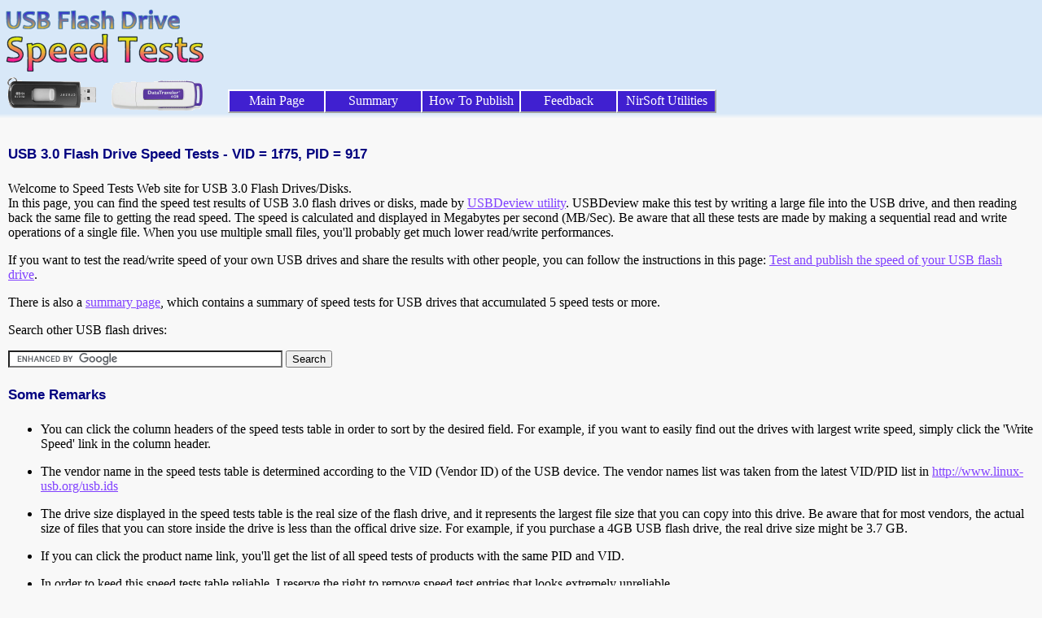

--- FILE ---
content_type: text/html; charset=UTF-8
request_url: http://usb3speed.nirsoft.net/?pdesc=Byteget+USB3.0+USB+Device&vid=8053&pid=2327
body_size: 6036
content:
<!DOCTYPE HTML PUBLIC "-//W3C//DTD HTML 4.01 Transitional//EN" "http://www.w3.org/TR/html4/loose.dtd">
<html>
<head>
	
<title>USB 3.0 Flash Drive Speed Tests  - VID = 1f75, PID = 917</title>
<meta name="description" content="Compare read and write speed of USB Flash drives.">
<meta name="keywords" content="USB,Flash,Drive,speed,test,read,write,publish">
<meta name="robots" content="index, follow">
<link rel="stylesheet" href="main.css">
<link rel="SHORTCUT ICON" href="https://usbspeed.nirsoft.net/favicon.ico">


<!-- Google tag (gtag.js) -->
<script async src="https://www.googletagmanager.com/gtag/js?id=G-P2Q08WF7BK"></script>
<script>
  window.dataLayer = window.dataLayer || [];
  function gtag(){dataLayer.push(arguments);}
  gtag('js', new Date());

  gtag('config', 'G-P2Q08WF7BK');
</script>


</head>

<body leftmargin="0" topmargin="0" marginheight="0" marginwidth="0">
<div class="topheader">
<table cellspacing="0" cellpadding="0" border="0" class="topheadertable">
<tr>
<td class="topheaderlogospcleft">
<td class="topheaderlogo" align="left" valign="bottom">
<a href="/"><img src="usbspeed.png" border="0"></a>
<td class="topheaderlogospc">

<td>

<table cellspacing="0" cellpadding="0" border="0">
<tr>
<td class="topheaderad" align="center">




<tr>
<td class="topheadermenu">



<table cellspacing="0" cellpadding="0" border="0" class="topheadermenutable">
<tr>
<td class="topmenuitem">
<a href="/">Main Page</a>

<td class="topmenuitem">
<a href="/usb_drive_speed_summary.html">Summary</a>

<td class="topmenuitem">
<a href="publish_usb_flash_drive_speed.html">How To Publish</a>

<td class="topmenuitem">
<a href="feedback.html">Feedback</a>

<td class="topmenuitem topmenuitemlast">
<a href="https://www.nirsoft.net" target="nirsoft">NirSoft Utilities</a>

</table>

</table>


</table>



</div>

<div class="toptomain">
</div>

<div class="maincontent">

<p>

<h4 class="utilsubject">USB 3.0 Flash Drive Speed Tests  - VID = 1f75, PID = 917</h4>



<p>


Welcome to Speed Tests Web site for USB 3.0 Flash Drives/Disks.
<br>
In this page, you can find the speed test results of USB 3.0 flash drives or disks, made by <a href="https://www.nirsoft.net/utils/usb_devices_view.html" target="USBDeview">USBDeview utility</a>.
USBDeview make this test by writing a large file into the USB drive, and then reading back the same file to getting the read speed.
The speed is calculated and displayed in Megabytes per second (MB/Sec). Be aware that all these tests are made by making a
sequential read and write operations of a single file. When you use multiple small files, you'll probably get much lower read/write performances.

<p>
If you want to test the read/write speed of your own USB drives and share the results with other people, you can follow the 
instructions in this page: <a href="publish_usb_flash_drive_speed.html">Test and publish the speed of your USB flash drive</a>.

<p>
There is also a <a href="usb_drive_speed_summary.html">summary page</a>, which contains a summary of speed tests for USB drives that accumulated 5 speed tests or more.

<p>

Search other USB flash drives:
<br>
<form action="https://usbspeed.nirsoft.net/search_result.html" id="cse-search-box">
  <div>
    <input type="hidden" name="cx" value="partner-pub-5286073190998405:4p3afwhagvo" />
    <input type="hidden" name="cof" value="FORID:10" />
    <input type="hidden" name="ie" value="ISO-8859-1" />
    <input type="text" name="q" size="40" />
    <input type="submit" name="sa" value="Search" />
  </div>
</form>
<script type="text/javascript" src="https://www.google.com/cse/brand?form=cse-search-box&amp;lang=en"></script>




<p>
<h4 class="utilsubject">Some Remarks</h4>
<ul>
<li>You can click the column headers of the speed tests table in order to sort by the desired field. 
For example, if you want to easily find out the drives with largest write speed, simply click the 'Write Speed' link in the column header.
<p>

<li>The vendor name in the speed tests table is determined according to the VID (Vendor ID) of the USB device. 
The vendor names list was taken from the latest VID/PID list in <a href="http://www.linux-usb.org/usb.ids" target="usb.ids">http://www.linux-usb.org/usb.ids</a>
<p>

<li>The drive size displayed in the speed tests table is the real size of the flash drive, and it represents the largest file size
that you can copy into this drive. Be aware that for most vendors, the actual size of files that you can store inside the drive is less
than the offical drive size. For example, if you purchase a 4GB USB flash drive, the real drive size might be 3.7 GB. 
<p>

<li>If you can click the product name link, you'll get the list of all speed tests of products with the same PID and VID.
<p>

<li>In order to keed this speed tests table reliable, I reserve the right to remove speed test entries that looks extremely unreliable.

<li>Because the database is already quite large, the main page only lists the USB speed tests submitted in the last 60 days.
<p>

</ul>

 
<p>

To more easily compare the speed of USB flash drives, you can filter the list according to drive size group:
<table border="0" cellspacing="1" cellpadding="5">
<tr><td><a href="?g=1gb">1 GB or less</a>
<td><a href="?g=2gb">2 GB Group</a>
<td><a href="?g=4gb">4 GB Group</a>
<td><a href="?g=8gb">8 GB Group</a>
<tr><td><a href="?g=16gb">16 GB Group</a>
<td><a href="?g=32gb">32 GB Group</a>
<td><a href="?g=64gb">64 GB Group</a>
<td><a href="?g=largedisk">Larger than 64 GB</a>
</table>



<p>




<table border="1" cellspacing="1" cellpadding="5" width="900"><tr class="speedlineheader"><th><a href="?o=1&vname=&vid=8053&pid=2327">Product Name</a><th><a href="?o=2&vname=&vid=8053&pid=2327">Vendor Name</a><th><a href="?o=3&vname=&vid=8053&pid=2327">Drive Size</a><th><a href="?o=4&vname=&vid=8053&pid=2327">VID</a><th><a href="?o=5&vname=&vid=8053&pid=2327">PID</a><th><a href="?o=6&vname=&vid=8053&pid=2327">Read Speed</a><th><a href="?o=7&vname=&vid=8053&pid=2327">Write Speed</a><th><a href="?o=8&vname=&vid=8053&pid=2327">Submitter</a><tr class="speedline1"><td><a href="?pdesc=+&vid=8053&pid=2327"> </a></td><td>&nbsp;</td><td>234.37 GB</td><td>1f75</td><td>917</td><td nowrap>112.92 MB/Sec</td><td nowrap>53.83 MB/Sec</td><td>Hello</td></tr>
<tr class="speedline0"><td><a href="?pdesc=Anycubic+photon+S+supplied+pen+drive&vid=8053&pid=2327">Anycubic photon S supplied pen drive</a></td><td>&nbsp;</td><td>3.74 GB</td><td>1f75</td><td>917</td><td nowrap>112.92 MB/Sec</td><td nowrap>9.88 MB/Sec</td><td>Anthorin</td></tr>
<tr class="speedline1"><td><a href="?pdesc=Blackweb+16GB+USB+3.0+BW-Z16GCNBL-PR&vid=8053&pid=2327">Blackweb 16GB USB 3.0 BW-Z16GCNBL-PR</a></td><td>&nbsp;</td><td>14.63 GB</td><td>1f75</td><td>917</td><td nowrap>90.00 MB/Sec</td><td nowrap>14.40 MB/Sec</td><td>Goor</td></tr>
<tr class="speedline0"><td><a href="?pdesc=Byteget+USB3.0+USB+Device&vid=8053&pid=2327">Byteget USB3.0 USB Device</a></td><td>&nbsp;</td><td>29.09 GB</td><td>1f75</td><td>917</td><td nowrap>38.91 MB/Sec</td><td nowrap>10.16 MB/Sec</td><td>&nbsp;</td></tr>
<tr class="speedline1"><td><a href="?pdesc=CENTON+USB+Device&vid=8053&pid=2327">CENTON USB Device</a></td><td>&nbsp;</td><td>28.80 GB</td><td>1f75</td><td>917</td><td nowrap>117.65 MB/Sec</td><td nowrap>28.52 MB/Sec</td><td>&nbsp;</td></tr>
<tr class="speedline0"><td><a href="?pdesc=DarkIntergalactic312+256+USB+Device&vid=8053&pid=2327">DarkIntergalactic312 256 USB Device</a></td><td>&nbsp;</td><td>234.37 GB</td><td>1f75</td><td>917</td><td nowrap>115.24 MB/Sec</td><td nowrap>51.90 MB/Sec</td><td>USBTest</td></tr>
<tr class="speedline1"><td><a href="?pdesc=DarkIntergalactic312+USB+Device&vid=8053&pid=2327">DarkIntergalactic312 USB Device</a></td><td>&nbsp;</td><td>234.37 GB</td><td>1f75</td><td>917</td><td nowrap>115.24 MB/Sec</td><td nowrap>53.83 MB/Sec</td><td>SevenBoi</td></tr>
<tr class="speedline0"><td><a href="?pdesc=FD32GATT430-EF&vid=8053&pid=2327">FD32GATT430-EF</a></td><td>&nbsp;</td><td>29.11 GB</td><td>1f75</td><td>917</td><td nowrap>90.00 MB/Sec</td><td nowrap>13.21 MB/Sec</td><td>Mrespin</td></tr>
<tr class="speedline1"><td><a href="?pdesc=Generic+Flash+Disk+USB+Device&vid=8053&pid=2327">Generic Flash Disk USB Device</a></td><td>&nbsp;</td><td>14.56 GB</td><td>1f75</td><td>917</td><td nowrap>94.44 MB/Sec</td><td nowrap>9.09 MB/Sec</td><td>&nbsp;</td></tr>
<tr class="speedline0"><td><a href="?pdesc=Goodram+Twister+3.0+on+USB2.0+-+16+GB+-+Wilk+USB&vid=8053&pid=2327">Goodram Twister 3.0 on USB2.0 - 16 GB - Wilk USB</a></td><td>&nbsp;</td><td>14.77 GB</td><td>1f75</td><td>917</td><td nowrap>32.41 MB/Sec</td><td nowrap>14.68 MB/Sec</td><td>PD16GH2GRTSYR9</td></tr>
<tr class="speedline1"><td><a href="?pdesc=GOODRAM+Twister+8GB+USB+3.0&vid=8053&pid=2327">GOODRAM Twister 8GB USB 3.0</a></td><td>&nbsp;</td><td>7.27 GB</td><td>1f75</td><td>917</td><td nowrap>72.93 MB/Sec</td><td nowrap>8.60 MB/Sec</td><td>&nbsp;</td></tr>
<tr class="speedline0"><td><a href="?pdesc=GOODRAM+UTS3+16GB+USB3.0+Device&vid=8053&pid=2327">GOODRAM UTS3 16GB USB3.0 Device</a></td><td>&nbsp;</td><td>14.44 GB</td><td>1f75</td><td>917</td><td nowrap>83.64 MB/Sec</td><td nowrap>6.76 MB/Sec</td><td>&nbsp;</td></tr>
<tr class="speedline1"><td><a href="?pdesc=GoodRam+UTS3+32GB+USB+3.0&vid=8053&pid=2327">GoodRam UTS3 32GB USB 3.0</a></td><td>&nbsp;</td><td>28.97 GB</td><td>1f75</td><td>917</td><td nowrap>115.38 MB/Sec</td><td nowrap>29.28 MB/Sec</td><td>rur</td></tr>
<tr class="speedline0"><td><a href="?pdesc=HAMA+Laeta+Twin+USB3.0%2FmicroUSB+%28OTG%29+16GB&vid=8053&pid=2327">HAMA Laeta Twin USB3.0/microUSB (OTG) 16GB</a></td><td>&nbsp;</td><td>14.50 GB</td><td>1f75</td><td>917</td><td nowrap>97.72 MB/Sec</td><td nowrap>10.32 MB/Sec</td><td>saper_2</td></tr>
<tr class="speedline1"><td><a href="?pdesc=Hama+USB+3.0+Laeta+Twin+OTG+16GB&vid=8053&pid=2327">Hama USB 3.0 Laeta Twin OTG 16GB</a></td><td>&nbsp;</td><td>14.50 GB</td><td>1f75</td><td>917</td><td nowrap>94.44 MB/Sec</td><td nowrap>9.26 MB/Sec</td><td>saper_2</td></tr>
<tr class="speedline0"><td><a href="?pdesc=Innostor+Innostor+USB+Device&vid=8053&pid=2327">Innostor Innostor USB Device</a></td><td>&nbsp;</td><td>14.88 GB</td><td>1f75</td><td>917</td><td nowrap>94.44 MB/Sec</td><td nowrap>12.39 MB/Sec</td><td>RickkeeC</td></tr>
<tr class="speedline1"><td><a href="?pdesc=Innostor+Innostor+USB+Device&vid=8053&pid=2327">Innostor Innostor USB Device</a></td><td>&nbsp;</td><td>58.59 GB</td><td>1f75</td><td>917</td><td nowrap>96.05 MB/Sec</td><td nowrap>46.08 MB/Sec</td><td>&nbsp;</td></tr>
<tr class="speedline0"><td><a href="?pdesc=Innostor+Innostor+USB+Device&vid=8053&pid=2327">Innostor Innostor USB Device</a></td><td>&nbsp;</td><td>14.83 GB</td><td>1f75</td><td>917</td><td nowrap>60.27 MB/Sec</td><td nowrap>4.82 MB/Sec</td><td>&nbsp;</td></tr>
<tr class="speedline1"><td><a href="?pdesc=Innostor+Innostor+USB+Device&vid=8053&pid=2327">Innostor Innostor USB Device</a></td><td>&nbsp;</td><td>29.42 GB</td><td>1f75</td><td>917</td><td nowrap>87.29 MB/Sec</td><td nowrap>17.67 MB/Sec</td><td>&nbsp;</td></tr>
<tr class="speedline0"><td><a href="?pdesc=Innostor+Innostor+USB+Device&vid=8053&pid=2327">Innostor Innostor USB Device</a></td><td>&nbsp;</td><td>29.43 GB</td><td>1f75</td><td>917</td><td nowrap>120.00 MB/Sec</td><td nowrap>34.48 MB/Sec</td><td>&nbsp;</td></tr>
<tr class="speedline1"><td><a href="?pdesc=Innostor+Innostor+USB+Device&vid=8053&pid=2327">Innostor Innostor USB Device</a></td><td>&nbsp;</td><td>117.19 GB</td><td>1f75</td><td>917</td><td nowrap>31.25 MB/Sec</td><td nowrap>0.03 MB/Sec</td><td>&nbsp;</td></tr>
<tr class="speedline0"><td><a href="?pdesc=Innostor+Innostor+USB+Device&vid=8053&pid=2327">Innostor Innostor USB Device</a></td><td>&nbsp;</td><td>117.19 GB</td><td>1f75</td><td>917</td><td nowrap>76.60 MB/Sec</td><td nowrap>3.52 MB/Sec</td><td>&nbsp;</td></tr>
<tr class="speedline1"><td><a href="?pdesc=Innostor+Innostor+USB+Device&vid=8053&pid=2327">Innostor Innostor USB Device</a></td><td>&nbsp;</td><td>117.19 GB</td><td>1f75</td><td>917</td><td nowrap>96.43 MB/Sec</td><td nowrap>0.21 MB/Sec</td><td>&nbsp;</td></tr>
<tr class="speedline0"><td><a href="?pdesc=Innostor+Innostor+USB+Device&vid=8053&pid=2327">Innostor Innostor USB Device</a></td><td>&nbsp;</td><td>59.52 GB</td><td>1f75</td><td>917</td><td nowrap>110.84 MB/Sec</td><td nowrap>51.52 MB/Sec</td><td>&nbsp;</td></tr>
<tr class="speedline1"><td><a href="?pdesc=Innostor+Innostor+USB+Device&vid=8053&pid=2327">Innostor Innostor USB Device</a></td><td>&nbsp;</td><td>14.41 GB</td><td>1f75</td><td>917</td><td nowrap>90.00 MB/Sec</td><td nowrap>33.10 MB/Sec</td><td>vicente</td></tr>
<tr class="speedline0"><td><a href="?pdesc=Innostor+Innostor+USB+Device&vid=8053&pid=2327">Innostor Innostor USB Device</a></td><td>&nbsp;</td><td>14.41 GB</td><td>1f75</td><td>917</td><td nowrap>91.37 MB/Sec</td><td nowrap>33.10 MB/Sec</td><td>Vicente@PT</td></tr>
<tr class="speedline1"><td><a href="?pdesc=Innostor+Innostor+USB+Device&vid=8053&pid=2327">Innostor Innostor USB Device</a></td><td>&nbsp;</td><td>14.41 GB</td><td>1f75</td><td>917</td><td nowrap>91.37 MB/Sec</td><td nowrap>32.73 MB/Sec</td><td>Vicente@PT</td></tr>
<tr class="speedline0"><td><a href="?pdesc=Innostor+Innostor+USB+Device&vid=8053&pid=2327">Innostor Innostor USB Device</a></td><td>&nbsp;</td><td>14.41 GB</td><td>1f75</td><td>917</td><td nowrap>90.00 MB/Sec</td><td nowrap>32.92 MB/Sec</td><td>Vicente@PT</td></tr>
<tr class="speedline1"><td><a href="?pdesc=Innostor+Innostor+USB+Device&vid=8053&pid=2327">Innostor Innostor USB Device</a></td><td>&nbsp;</td><td>29.13 GB</td><td>1f75</td><td>917</td><td nowrap>40.00 MB/Sec</td><td nowrap>14.29 MB/Sec</td><td>&nbsp;</td></tr>
<tr class="speedline0"><td><a href="?pdesc=Innostor+Innostor+USB+Device&vid=8053&pid=2327">Innostor Innostor USB Device</a></td><td>&nbsp;</td><td>58.58 GB</td><td>1f75</td><td>917</td><td nowrap>108.70 MB/Sec</td><td nowrap>17.25 MB/Sec</td><td>&nbsp;</td></tr>
<tr class="speedline1"><td><a href="?pdesc=Innostor+Innostor+USB+Device&vid=8053&pid=2327">Innostor Innostor USB Device</a></td><td>&nbsp;</td><td>58.58 GB</td><td>1f75</td><td>917</td><td nowrap>106.64 MB/Sec</td><td nowrap>20.42 MB/Sec</td><td>&nbsp;</td></tr>
<tr class="speedline0"><td><a href="?pdesc=Innostor+Innostor+USB+Device&vid=8053&pid=2327">Innostor Innostor USB Device</a></td><td>&nbsp;</td><td>14.63 GB</td><td>1f75</td><td>917</td><td nowrap>104.77 MB/Sec</td><td nowrap>20.14 MB/Sec</td><td>&nbsp;</td></tr>
<tr class="speedline1"><td><a href="?pdesc=Innostor+Innostor+USB+Device&vid=8053&pid=2327">Innostor Innostor USB Device</a></td><td>&nbsp;</td><td>31.99 GB</td><td>1f75</td><td>917</td><td nowrap>106.76 MB/Sec</td><td nowrap>48.00 MB/Sec</td><td>&nbsp;</td></tr>
<tr class="speedline0"><td><a href="?pdesc=Innostor+Innostor+USB+Device&vid=8053&pid=2327">Innostor Innostor USB Device</a></td><td>&nbsp;</td><td>14.46 GB</td><td>1f75</td><td>917</td><td nowrap>88.67 MB/Sec</td><td nowrap>33.49 MB/Sec</td><td>Vicente@PT</td></tr>
<tr class="speedline1"><td><a href="?pdesc=Innostor+Innostor+USB+Device&vid=8053&pid=2327">Innostor Innostor USB Device</a></td><td>&nbsp;</td><td>14.47 GB</td><td>1f75</td><td>917</td><td nowrap>90.00 MB/Sec</td><td nowrap>31.48 MB/Sec</td><td>Vicente@PT</td></tr>
<tr class="speedline0"><td><a href="?pdesc=Innostor+Innostor+USB+Device&vid=8053&pid=2327">Innostor Innostor USB Device</a></td><td>&nbsp;</td><td>14.46 GB</td><td>1f75</td><td>917</td><td nowrap>95.95 MB/Sec</td><td nowrap>9.37 MB/Sec</td><td>&nbsp;</td></tr>
<tr class="speedline1"><td><a href="?pdesc=Innostor+Innostor+USB+Device&vid=8053&pid=2327">Innostor Innostor USB Device</a></td><td>&nbsp;</td><td>29.52 GB</td><td>1f75</td><td>917</td><td nowrap>110.70 MB/Sec</td><td nowrap>16.94 MB/Sec</td><td>EAGET</td></tr>
<tr class="speedline0"><td><a href="?pdesc=Innostor+Innostor+USB+Device&vid=8053&pid=2327">Innostor Innostor USB Device</a></td><td>&nbsp;</td><td>14.63 GB</td><td>1f75</td><td>917</td><td nowrap>106.76 MB/Sec</td><td nowrap>19.86 MB/Sec</td><td>&nbsp;</td></tr>
<tr class="speedline1"><td><a href="?pdesc=Innostor+Innostor+USB+Device&vid=8053&pid=2327">Innostor Innostor USB Device</a></td><td>&nbsp;</td><td>117.18 GB</td><td>1f75</td><td>917</td><td nowrap>108.56 MB/Sec</td><td nowrap>8.81 MB/Sec</td><td>wha</td></tr>
<tr class="speedline0"><td><a href="?pdesc=Innostor+Innostor+USB+Device&vid=8053&pid=2327">Innostor Innostor USB Device</a></td><td>&nbsp;</td><td>28.92 GB</td><td>1f75</td><td>917</td><td nowrap>117.65 MB/Sec</td><td nowrap>27.83 MB/Sec</td><td>&nbsp;</td></tr>
<tr class="speedline1"><td><a href="?pdesc=Innostor+Innostor+USB+Device&vid=8053&pid=2327">Innostor Innostor USB Device</a></td><td>&nbsp;</td><td>29.75 GB</td><td>1f75</td><td>917</td><td nowrap>93.07 MB/Sec</td><td nowrap>22.72 MB/Sec</td><td>&nbsp;</td></tr>
<tr class="speedline0"><td><a href="?pdesc=Innostor+Innostor+USB+Device&vid=8053&pid=2327">Innostor Innostor USB Device</a></td><td>&nbsp;</td><td>14.70 GB</td><td>1f75</td><td>917</td><td nowrap>97.83 MB/Sec</td><td nowrap>17.07 MB/Sec</td><td>&nbsp;</td></tr>
<tr class="speedline1"><td><a href="?pdesc=Innostor+Innostor+USB+Device&vid=8053&pid=2327">Innostor Innostor USB Device</a></td><td>&nbsp;</td><td>7.44 GB</td><td>1f75</td><td>917</td><td nowrap>13.67 MB/Sec</td><td nowrap>3.09 MB/Sec</td><td>&nbsp;</td></tr>
<tr class="speedline0"><td><a href="?pdesc=Innostor+Innostor+USB+Device&vid=8053&pid=2327">Innostor Innostor USB Device</a></td><td>&nbsp;</td><td>14.87 GB</td><td>1f75</td><td>917</td><td nowrap>113.21 MB/Sec</td><td nowrap>8.82 MB/Sec</td><td>ndragon.pl</td></tr>
<tr class="speedline1"><td><a href="?pdesc=Innostor+Innostor+USB+Device&vid=8053&pid=2327">Innostor Innostor USB Device</a></td><td>&nbsp;</td><td>58.87 GB</td><td>1f75</td><td>917</td><td nowrap>95.15 MB/Sec</td><td nowrap>2.38 MB/Sec</td><td>&nbsp;</td></tr>
<tr class="speedline0"><td><a href="?pdesc=Innostor+Innostor+USB+Device&vid=8053&pid=2327">Innostor Innostor USB Device</a></td><td>&nbsp;</td><td>58.87 GB</td><td>1f75</td><td>917</td><td nowrap>101.12 MB/Sec</td><td nowrap>11.80 MB/Sec</td><td>&nbsp;</td></tr>
<tr class="speedline1"><td><a href="?pdesc=Innostor+Innostor+USB+Device&vid=8053&pid=2327">Innostor Innostor USB Device</a></td><td>&nbsp;</td><td>14.84 GB</td><td>1f75</td><td>917</td><td nowrap>83.49 MB/Sec</td><td nowrap>31.65 MB/Sec</td><td>&nbsp;</td></tr>
<tr class="speedline0"><td><a href="?pdesc=Innostor+Innostor+USB+Device&vid=8053&pid=2327">Innostor Innostor USB Device</a></td><td>&nbsp;</td><td>14.85 GB</td><td>1f75</td><td>917</td><td nowrap>87.29 MB/Sec</td><td nowrap>13.24 MB/Sec</td><td>RickkeeC</td></tr>
<tr class="speedline1"><td><a href="?pdesc=Innostor+Innostor+USB+Device&vid=8053&pid=2327">Innostor Innostor USB Device</a></td><td>&nbsp;</td><td>14.63 GB</td><td>1f75</td><td>917</td><td nowrap>88.76 MB/Sec</td><td nowrap>11.29 MB/Sec</td><td>&nbsp;</td></tr>
<tr class="speedline0"><td><a href="?pdesc=Innostor+Innostor+USB+Device&vid=8053&pid=2327">Innostor Innostor USB Device</a></td><td>&nbsp;</td><td>14.83 GB</td><td>1f75</td><td>917</td><td nowrap>84.83 MB/Sec</td><td nowrap>12.91 MB/Sec</td><td>&nbsp;</td></tr>
<tr class="speedline1"><td><a href="?pdesc=Innostor+Innostor+USB+Device&vid=8053&pid=2327">Innostor Innostor USB Device</a></td><td>&nbsp;</td><td>14.42 GB</td><td>1f75</td><td>917</td><td nowrap>87.21 MB/Sec</td><td nowrap>12.55 MB/Sec</td><td>Barry</td></tr>
<tr class="speedline0"><td><a href="?pdesc=Innostor+Innostor+USB+Device&vid=8053&pid=2327">Innostor Innostor USB Device</a></td><td>&nbsp;</td><td>28.81 GB</td><td>1f75</td><td>917</td><td nowrap>110.70 MB/Sec</td><td nowrap>14.66 MB/Sec</td><td>&nbsp;</td></tr>
<tr class="speedline1"><td><a href="?pdesc=Innostor+Innostor+USB+Device&vid=8053&pid=2327">Innostor Innostor USB Device</a></td><td>&nbsp;</td><td>29.29 GB</td><td>1f75</td><td>917</td><td nowrap>122.62 MB/Sec</td><td nowrap>15.36 MB/Sec</td><td>Josh Straub</td></tr>
<tr class="speedline0"><td><a href="?pdesc=Innostor+Innostor+USB+Device&vid=8053&pid=2327">Innostor Innostor USB Device</a></td><td>&nbsp;</td><td>116.96 GB</td><td>1f75</td><td>917</td><td nowrap>97.61 MB/Sec</td><td nowrap>33.68 MB/Sec</td><td>&nbsp;</td></tr>
<tr class="speedline1"><td><a href="?pdesc=Innostor+Innostor+USB+Device&vid=8053&pid=2327">Innostor Innostor USB Device</a></td><td>&nbsp;</td><td>2,794.39 GB</td><td>1f75</td><td>917</td><td nowrap>113.07 MB/Sec</td><td nowrap>62.03 MB/Sec</td><td>kruidvat 3 32G</td></tr>
<tr class="speedline0"><td><a href="?pdesc=Innostor+Innostor+USB+Device&vid=8053&pid=2327">Innostor Innostor USB Device</a></td><td>&nbsp;</td><td>28.91 GB</td><td>1f75</td><td>917</td><td nowrap>117.65 MB/Sec</td><td nowrap>14.35 MB/Sec</td><td>ms</td></tr>
<tr class="speedline1"><td><a href="?pdesc=Innostor+Innostor+USB+Device&vid=8053&pid=2327">Innostor Innostor USB Device</a></td><td>&nbsp;</td><td>117.19 GB</td><td>1f75</td><td>917</td><td nowrap>63.97 MB/Sec</td><td nowrap>30.32 MB/Sec</td><td>GezaLevai</td></tr>
<tr class="speedline0"><td><a href="?pdesc=Innostor+Innostor+USB+Device&vid=8053&pid=2327">Innostor Innostor USB Device</a></td><td>&nbsp;</td><td>14.83 GB</td><td>1f75</td><td>917</td><td nowrap>99.34 MB/Sec</td><td nowrap>21.26 MB/Sec</td><td>&nbsp;</td></tr>
<tr class="speedline1"><td><a href="?pdesc=Innostor+Innostor+USB+Device&vid=8053&pid=2327">Innostor Innostor USB Device</a></td><td>&nbsp;</td><td>28.83 GB</td><td>1f75</td><td>917</td><td nowrap>110.70 MB/Sec</td><td nowrap>25.82 MB/Sec</td><td>&nbsp;</td></tr>
<tr class="speedline0"><td><a href="?pdesc=Innostor+Innostor+USB+Device&vid=8053&pid=2327">Innostor Innostor USB Device</a></td><td>&nbsp;</td><td>14.63 GB</td><td>1f75</td><td>917</td><td nowrap>102.86 MB/Sec</td><td nowrap>20.50 MB/Sec</td><td>&nbsp;</td></tr>
<tr class="speedline1"><td><a href="?pdesc=Innostor+Innostor+USB+Device&vid=8053&pid=2327">Innostor Innostor USB Device</a></td><td>&nbsp;</td><td>14.63 GB</td><td>1f75</td><td>917</td><td nowrap>108.56 MB/Sec</td><td nowrap>19.93 MB/Sec</td><td>&nbsp;</td></tr>
<tr class="speedline0"><td><a href="?pdesc=Innostor+Innostor+USB+Device&vid=8053&pid=2327">Innostor Innostor USB Device</a></td><td>&nbsp;</td><td>14.86 GB</td><td>1f75</td><td>917</td><td nowrap>90.00 MB/Sec</td><td nowrap>24.10 MB/Sec</td><td>&nbsp;</td></tr>
<tr class="speedline1"><td><a href="?pdesc=Innostor+Innostor+USB+Device&vid=8053&pid=2327">Innostor Innostor USB Device</a></td><td>&nbsp;</td><td>54.56 GB</td><td>1f75</td><td>917</td><td nowrap>108.70 MB/Sec</td><td nowrap>19.93 MB/Sec</td><td>&nbsp;</td></tr>
<tr class="speedline0"><td><a href="?pdesc=Innostor+Innostor+USB+Device&vid=8053&pid=2327">Innostor Innostor USB Device</a></td><td>&nbsp;</td><td>14.86 GB</td><td>1f75</td><td>917</td><td nowrap>117.49 MB/Sec</td><td nowrap>32.91 MB/Sec</td><td>&nbsp;</td></tr>
<tr class="speedline1"><td><a href="?pdesc=Innostor+Innostor+USB+Device&vid=8053&pid=2327">Innostor Innostor USB Device</a></td><td>&nbsp;</td><td>58.59 GB</td><td>1f75</td><td>917</td><td nowrap>87.29 MB/Sec</td><td nowrap>46.08 MB/Sec</td><td>falc</td></tr>
<tr class="speedline0"><td><a href="?pdesc=Innostor+Innostor+USB+Device&vid=8053&pid=2327">Innostor Innostor USB Device</a></td><td>&nbsp;</td><td>29.74 GB</td><td>1f75</td><td>917</td><td nowrap>35.12 MB/Sec</td><td nowrap>24.10 MB/Sec</td><td>&nbsp;</td></tr>
<tr class="speedline1"><td><a href="?pdesc=Innostor+Innostor+USB+Device+%28Grixx%29&vid=8053&pid=2327">Innostor Innostor USB Device (Grixx)</a></td><td>&nbsp;</td><td>59.50 GB</td><td>1f75</td><td>917</td><td nowrap>106.64 MB/Sec</td><td nowrap>28.52 MB/Sec</td><td>cb</td></tr>
<tr class="speedline0"><td><a href="?pdesc=Innostor+Innostor+USB+Device+3.1&vid=8053&pid=2327">Innostor Innostor USB Device 3.1</a></td><td>&nbsp;</td><td>14.45 GB</td><td>1f75</td><td>917</td><td nowrap>94.44 MB/Sec</td><td nowrap>16.50 MB/Sec</td><td>&nbsp;</td></tr>
<tr class="speedline1"><td><a href="?pdesc=Intenso+Speed+Line+USB+Device&vid=8053&pid=2327">Intenso Speed Line USB Device</a></td><td>&nbsp;</td><td>7.26 GB</td><td>1f75</td><td>917</td><td nowrap>75.76 MB/Sec</td><td nowrap>8.60 MB/Sec</td><td>&nbsp;</td></tr>
<tr class="speedline0"><td><a href="?pdesc=Intenso+Speed+Line+USB+Device&vid=8053&pid=2327">Intenso Speed Line USB Device</a></td><td>&nbsp;</td><td>59.08 GB</td><td>1f75</td><td>917</td><td nowrap>48.81 MB/Sec</td><td nowrap>24.73 MB/Sec</td><td>&nbsp;</td></tr>
<tr class="speedline1"><td><a href="?pdesc=Intenso+Speed+Line+USB+Device&vid=8053&pid=2327">Intenso Speed Line USB Device</a></td><td>&nbsp;</td><td>58.58 GB</td><td>1f75</td><td>917</td><td nowrap>122.45 MB/Sec</td><td nowrap>34.50 MB/Sec</td><td>DriveMe1</td></tr>
<tr class="speedline0"><td><a href="?pdesc=Intenso+Speed+Line+USB+Device&vid=8053&pid=2327">Intenso Speed Line USB Device</a></td><td>&nbsp;</td><td>14.44 GB</td><td>1f75</td><td>917</td><td nowrap>42.04 MB/Sec</td><td nowrap>16.32 MB/Sec</td><td>&nbsp;</td></tr>
<tr class="speedline1"><td><a href="?pdesc=Intenso+Speed+Line+USB+Device&vid=8053&pid=2327">Intenso Speed Line USB Device</a></td><td>&nbsp;</td><td>14.88 GB</td><td>1f75</td><td>917</td><td nowrap>117.49 MB/Sec</td><td nowrap>15.00 MB/Sec</td><td>&nbsp;</td></tr>
<tr class="speedline0"><td><a href="?pdesc=Intenso+Speed+Line+USB+Device&vid=8053&pid=2327">Intenso Speed Line USB Device</a></td><td>&nbsp;</td><td>14.88 GB</td><td>1f75</td><td>917</td><td nowrap>101.12 MB/Sec</td><td nowrap>16.72 MB/Sec</td><td>ateszhv@gmail.</td></tr>
<tr class="speedline1"><td><a href="?pdesc=Intenso+Speed+Line+USB+Device&vid=8053&pid=2327">Intenso Speed Line USB Device</a></td><td>&nbsp;</td><td>14.88 GB</td><td>1f75</td><td>917</td><td nowrap>94.64 MB/Sec</td><td nowrap>17.37 MB/Sec</td><td>prince</td></tr>
<tr class="speedline0"><td><a href="?pdesc=Intenso+Speed+Line+USB+Device+64+GB&vid=8053&pid=2327">Intenso Speed Line USB Device 64 GB</a></td><td>&nbsp;</td><td>58.58 GB</td><td>1f75</td><td>917</td><td nowrap>102.86 MB/Sec</td><td nowrap>39.72 MB/Sec</td><td>&nbsp;</td></tr>
<tr class="speedline1"><td><a href="?pdesc=Intenso+Ultra+Line+USB+Device&vid=8053&pid=2327">Intenso Ultra Line USB Device</a></td><td>&nbsp;</td><td>503.32 GB</td><td>1f75</td><td>917</td><td nowrap>64.01 MB/Sec</td><td nowrap>11.29 MB/Sec</td><td>&nbsp;</td></tr>
<tr class="speedline0"><td><a href="?pdesc=Intenso+Ultra+Line+USB+Device&vid=8053&pid=2327">Intenso Ultra Line USB Device</a></td><td>&nbsp;</td><td>59.57 GB</td><td>1f75</td><td>917</td><td nowrap>52.36 MB/Sec</td><td nowrap>32.18 MB/Sec</td><td>R</td></tr>
<tr class="speedline1"><td><a href="?pdesc=Intenso+Ultra+Line+USB+Device&vid=8053&pid=2327">Intenso Ultra Line USB Device</a></td><td>&nbsp;</td><td>29.28 GB</td><td>1f75</td><td>917</td><td nowrap>86.12 MB/Sec</td><td nowrap>18.79 MB/Sec</td><td>mrs.ping</td></tr>
<tr class="speedline0"><td><a href="?pdesc=Intenso+Ultra+Line+USB+Device&vid=8053&pid=2327">Intenso Ultra Line USB Device</a></td><td>&nbsp;</td><td>29.28 GB</td><td>1f75</td><td>917</td><td nowrap>84.83 MB/Sec</td><td nowrap>18.79 MB/Sec</td><td>mrs.ping</td></tr>
<tr class="speedline1"><td><a href="?pdesc=Intenso+Ultra+Line+USB+Device&vid=8053&pid=2327">Intenso Ultra Line USB Device</a></td><td>&nbsp;</td><td>29.28 GB</td><td>1f75</td><td>917</td><td nowrap>84.83 MB/Sec</td><td nowrap>19.04 MB/Sec</td><td>mrs.ping</td></tr>
<tr class="speedline0"><td><a href="?pdesc=Intenso+Ultra+Line+USB+Device&vid=8053&pid=2327">Intenso Ultra Line USB Device</a></td><td>&nbsp;</td><td>29.28 GB</td><td>1f75</td><td>917</td><td nowrap>86.12 MB/Sec</td><td nowrap>18.92 MB/Sec</td><td>mrs.ping</td></tr>
<tr class="speedline1"><td><a href="?pdesc=Intenso+Ultra+Line+USB+Device&vid=8053&pid=2327">Intenso Ultra Line USB Device</a></td><td>&nbsp;</td><td>58.58 GB</td><td>1f75</td><td>917</td><td nowrap>41.51 MB/Sec</td><td nowrap>25.76 MB/Sec</td><td>&nbsp;</td></tr>
<tr class="speedline0"><td><a href="?pdesc=Intenso+Ultra+Line+USB+Device&vid=8053&pid=2327">Intenso Ultra Line USB Device</a></td><td>&nbsp;</td><td>59.36 GB</td><td>1f75</td><td>917</td><td nowrap>94.44 MB/Sec</td><td nowrap>23.04 MB/Sec</td><td>&nbsp;</td></tr>
<tr class="speedline1"><td><a href="?pdesc=Intenso+Ultra+Line+USB+Device+16GB&vid=8053&pid=2327">Intenso Ultra Line USB Device 16GB</a></td><td>&nbsp;</td><td>14.86 GB</td><td>1f75</td><td>917</td><td nowrap>35.56 MB/Sec</td><td nowrap>13.39 MB/Sec</td><td>Kackepeter85</td></tr>
<tr class="speedline0"><td><a href="?pdesc=Intergalactic+Device&vid=8053&pid=2327">Intergalactic Device</a></td><td>&nbsp;</td><td>234.37 GB</td><td>1f75</td><td>917</td><td nowrap>112.92 MB/Sec</td><td nowrap>51.90 MB/Sec</td><td>seeing</td></tr>
<tr class="speedline1"><td><a href="?pdesc=IS917+EZ+USB+Device&vid=8053&pid=2327">IS917 EZ USB Device</a></td><td>&nbsp;</td><td>14.63 GB</td><td>1f75</td><td>917</td><td nowrap>83.49 MB/Sec</td><td nowrap>13.30 MB/Sec</td><td>&nbsp;</td></tr>
<tr class="speedline0"><td><a href="?pdesc=IS917+innostor+USB+Device&vid=8053&pid=2327">IS917 innostor USB Device</a></td><td>&nbsp;</td><td>7.50 GB</td><td>1f75</td><td>917</td><td nowrap>101.01 MB/Sec</td><td nowrap>14.12 MB/Sec</td><td>&nbsp;</td></tr>
<tr class="speedline1"><td><a href="?pdesc=IS917+innostor+USB+Device&vid=8053&pid=2327">IS917 innostor USB Device</a></td><td>&nbsp;</td><td>7.50 GB</td><td>1f75</td><td>917</td><td nowrap>99.23 MB/Sec</td><td nowrap>15.32 MB/Sec</td><td>&nbsp;</td></tr>
<tr class="speedline0"><td><a href="?pdesc=IS917+innostor+USB+Device&vid=8053&pid=2327">IS917 innostor USB Device</a></td><td>&nbsp;</td><td>7.50 GB</td><td>1f75</td><td>917</td><td nowrap>104.77 MB/Sec</td><td nowrap>15.20 MB/Sec</td><td>&nbsp;</td></tr>
<tr class="speedline1"><td><a href="?pdesc=IS917+innostor+USB+Device&vid=8053&pid=2327">IS917 innostor USB Device</a></td><td>&nbsp;</td><td>7.49 GB</td><td>1f75</td><td>917</td><td nowrap>35.39 MB/Sec</td><td nowrap>7.42 MB/Sec</td><td>&nbsp;</td></tr>
<tr class="speedline0"><td><a href="?pdesc=IS917+innostor+USB+Device&vid=8053&pid=2327">IS917 innostor USB Device</a></td><td>&nbsp;</td><td>7.49 GB</td><td>1f75</td><td>917</td><td nowrap>71.26 MB/Sec</td><td nowrap>8.82 MB/Sec</td><td>&nbsp;</td></tr>
<tr class="speedline1"><td><a href="?pdesc=IS917+innostor+USB+Device&vid=8053&pid=2327">IS917 innostor USB Device</a></td><td>&nbsp;</td><td>117.96 GB</td><td>1f75</td><td>917</td><td nowrap>110.84 MB/Sec</td><td nowrap>35.83 MB/Sec</td><td>&nbsp;</td></tr>
<tr class="speedline0"><td><a href="?pdesc=IS917+innostor+USB+Device&vid=8053&pid=2327">IS917 innostor USB Device</a></td><td>&nbsp;</td><td>14.86 GB</td><td>1f75</td><td>917</td><td nowrap>104.65 MB/Sec</td><td nowrap>20.57 MB/Sec</td><td>mazus</td></tr>
<tr class="speedline1"><td><a href="?pdesc=IS917+innostor+USB+Device&vid=8053&pid=2327">IS917 innostor USB Device</a></td><td>&nbsp;</td><td>29.79 GB</td><td>1f75</td><td>917</td><td nowrap>104.77 MB/Sec</td><td nowrap>21.66 MB/Sec</td><td>Vicente@PT</td></tr>
<tr class="speedline0"><td><a href="?pdesc=IS917+innostor+USB+Device&vid=8053&pid=2327">IS917 innostor USB Device</a></td><td>&nbsp;</td><td>14.83 GB</td><td>1f75</td><td>917</td><td nowrap>42.12 MB/Sec</td><td nowrap>32.22 MB/Sec</td><td>&nbsp;</td></tr>
<tr class="speedline1"><td><a href="?pdesc=IS917+innostor+USB+Device&vid=8053&pid=2327">IS917 innostor USB Device</a></td><td>&nbsp;</td><td>14.83 GB</td><td>1f75</td><td>917</td><td nowrap>42.43 MB/Sec</td><td nowrap>32.41 MB/Sec</td><td>superstar</td></tr>
<tr class="speedline0"><td><a href="?pdesc=IS917+innostor+USB+Device&vid=8053&pid=2327">IS917 innostor USB Device</a></td><td>&nbsp;</td><td>29.43 GB</td><td>1f75</td><td>917</td><td nowrap>110.84 MB/Sec</td><td nowrap>31.30 MB/Sec</td><td>Jullie</td></tr>
<tr class="speedline1"><td><a href="?pdesc=IS917+innostor+USB+Device&vid=8053&pid=2327">IS917 innostor USB Device</a></td><td>&nbsp;</td><td>7.49 GB</td><td>1f75</td><td>917</td><td nowrap>90.00 MB/Sec</td><td nowrap>17.19 MB/Sec</td><td>&nbsp;</td></tr>
<tr class="speedline0"><td><a href="?pdesc=IS917+innostor+USB+Device&vid=8053&pid=2327">IS917 innostor USB Device</a></td><td>&nbsp;</td><td>28.82 GB</td><td>1f75</td><td>917</td><td nowrap>122.62 MB/Sec</td><td nowrap>17.12 MB/Sec</td><td>&nbsp;</td></tr>
<tr class="speedline1"><td><a href="?pdesc=IS917+innostor+USB+Device&vid=8053&pid=2327">IS917 innostor USB Device</a></td><td>&nbsp;</td><td>7.48 GB</td><td>1f75</td><td>917</td><td nowrap>33.68 MB/Sec</td><td nowrap>10.89 MB/Sec</td><td>&nbsp;</td></tr>
<tr class="speedline0"><td><a href="?pdesc=IS917+innostor+USB+Device&vid=8053&pid=2327">IS917 innostor USB Device</a></td><td>&nbsp;</td><td>30.27 GB</td><td>1f75</td><td>917</td><td nowrap>38.91 MB/Sec</td><td nowrap>8.77 MB/Sec</td><td>&nbsp;</td></tr>
<tr class="speedline1"><td><a href="?pdesc=IS917+innostor+USB+Device&vid=8053&pid=2327">IS917 innostor USB Device</a></td><td>&nbsp;</td><td>31.58 GB</td><td>1f75</td><td>917</td><td nowrap>33.75 MB/Sec</td><td nowrap>24.97 MB/Sec</td><td>Pramod</td></tr>
<tr class="speedline0"><td><a href="?pdesc=IS917+innostor+USB+Device&vid=8053&pid=2327">IS917 innostor USB Device</a></td><td>&nbsp;</td><td>29.44 GB</td><td>1f75</td><td>917</td><td nowrap>122.45 MB/Sec</td><td nowrap>15.96 MB/Sec</td><td>JWdGroot</td></tr>
<tr class="speedline1"><td><a href="?pdesc=IS917+innostor+USB+Device&vid=8053&pid=2327">IS917 innostor USB Device</a></td><td>&nbsp;</td><td>29.05 GB</td><td>1f75</td><td>917</td><td nowrap>104.77 MB/Sec</td><td nowrap>46.46 MB/Sec</td><td>Kristyon</td></tr>
<tr class="speedline0"><td><a href="?pdesc=IS917+innostor+USB+Device&vid=8053&pid=2327">IS917 innostor USB Device</a></td><td>&nbsp;</td><td>7.50 GB</td><td>1f75</td><td>917</td><td nowrap>72.87 MB/Sec</td><td nowrap>18.40 MB/Sec</td><td>&nbsp;</td></tr>
<tr class="speedline1"><td><a href="?pdesc=IS917E1-8GB_SLC&vid=8053&pid=2327">IS917E1-8GB_SLC</a></td><td>&nbsp;</td><td>7.44 GB</td><td>1f75</td><td>917</td><td nowrap>101.24 MB/Sec</td><td nowrap>76.92 MB/Sec</td><td>webpad</td></tr>
<tr class="speedline0"><td><a href="?pdesc=KingFast+16G+USB+3.0+Device&vid=8053&pid=2327">KingFast 16G USB 3.0 Device</a></td><td>&nbsp;</td><td>14.44 GB</td><td>1f75</td><td>917</td><td nowrap>35.12 MB/Sec</td><td nowrap>7.27 MB/Sec</td><td>mbembi</td></tr>
<tr class="speedline1"><td><a href="?pdesc=MEDIO+USB+3.0+Flash+drive+500MB&vid=8053&pid=2327">MEDIO USB 3.0 Flash drive 500MB</a></td><td>&nbsp;</td><td>118.16 GB</td><td>1f75</td><td>917</td><td nowrap>104.65 MB/Sec</td><td nowrap>31.48 MB/Sec</td><td>dreiduke</td></tr>
<tr class="speedline0"><td><a href="?pdesc=MEDION+MEDION+USB+Device&vid=8053&pid=2327">MEDION MEDION USB Device</a></td><td>&nbsp;</td><td>58.58 GB</td><td>1f75</td><td>917</td><td nowrap>97.72 MB/Sec</td><td nowrap>23.84 MB/Sec</td><td>&nbsp;</td></tr>
<tr class="speedline1"><td><a href="?pdesc=MEDION+MEDION+USB+Device&vid=8053&pid=2327">MEDION MEDION USB Device</a></td><td>&nbsp;</td><td>58.58 GB</td><td>1f75</td><td>917</td><td nowrap>99.45 MB/Sec</td><td nowrap>23.74 MB/Sec</td><td>Chaplin_Dk</td></tr>
<tr class="speedline0"><td><a href="?pdesc=MEDION+USB3.0+USB+Device&vid=8053&pid=2327">MEDION USB3.0 USB Device</a></td><td>&nbsp;</td><td>29.26 GB</td><td>1f75</td><td>917</td><td nowrap>87.29 MB/Sec</td><td nowrap>20.64 MB/Sec</td><td>&nbsp;</td></tr>
<tr class="speedline1"><td><a href="?pdesc=MEDION+USB3.0+USB+Device+MD88132&vid=8053&pid=2327">MEDION USB3.0 USB Device MD88132</a></td><td>&nbsp;</td><td>29.26 GB</td><td>1f75</td><td>917</td><td nowrap>87.29 MB/Sec</td><td nowrap>20.43 MB/Sec</td><td>&nbsp;</td></tr>
<tr class="speedline0"><td><a href="?pdesc=Mirex+KNIGHT+BLACK+3.0+128+GB&vid=8053&pid=2327">Mirex KNIGHT BLACK 3.0 128 GB</a></td><td>&nbsp;</td><td>117.18 GB</td><td>1f75</td><td>917</td><td nowrap>91.56 MB/Sec</td><td nowrap>31.70 MB/Sec</td><td>&nbsp;</td></tr>
<tr class="speedline1"><td><a href="?pdesc=Pendrive&vid=8053&pid=2327">Pendrive</a></td><td>&nbsp;</td><td>29.04 GB</td><td>1f75</td><td>917</td><td nowrap>81.23 MB/Sec</td><td nowrap>15.59 MB/Sec</td><td>&nbsp;</td></tr>
<tr class="speedline0"><td><a href="?pdesc=Platinum+usb+3.0+16GB&vid=8053&pid=2327">Platinum usb 3.0 16GB</a></td><td>&nbsp;</td><td>14.44 GB</td><td>1f75</td><td>917</td><td nowrap>90.09 MB/Sec</td><td nowrap>15.68 MB/Sec</td><td>&nbsp;</td></tr>
<tr class="speedline1"><td><a href="?pdesc=PNY+32+gig+USB+3.0&vid=8053&pid=2327">PNY 32 gig USB 3.0</a></td><td>&nbsp;</td><td>29.44 GB</td><td>1f75</td><td>917</td><td nowrap>76.79 MB/Sec</td><td nowrap>12.55 MB/Sec</td><td>&nbsp;</td></tr>
<tr class="speedline0"><td><a href="?pdesc=PNY+Attache+4+3.0+32GB&vid=8053&pid=2327">PNY Attache 4 3.0 32GB</a></td><td>&nbsp;</td><td>28.93 GB</td><td>1f75</td><td>917</td><td nowrap>117.80 MB/Sec</td><td nowrap>33.16 MB/Sec</td><td>W</td></tr>
<tr class="speedline1"><td><a href="?pdesc=PNY+USB+3.0+FD+USB+Device&vid=8053&pid=2327">PNY USB 3.0 FD USB Device</a></td><td>&nbsp;</td><td>58.59 GB</td><td>1f75</td><td>917</td><td nowrap>40.63 MB/Sec</td><td nowrap>18.49 MB/Sec</td><td>JB</td></tr>
<tr class="speedline0"><td><a href="?pdesc=PNY+USB+3.0+FD+USB+Device&vid=8053&pid=2327">PNY USB 3.0 FD USB Device</a></td><td>&nbsp;</td><td>29.43 GB</td><td>1f75</td><td>917</td><td nowrap>77.85 MB/Sec</td><td nowrap>22.68 MB/Sec</td><td>weehau</td></tr>
<tr class="speedline1"><td><a href="?pdesc=PNY+USB+3.0+Flash+Drive%2C+FD64GBWAVE30-EF&vid=8053&pid=2327">PNY USB 3.0 Flash Drive, FD64GBWAVE30-EF</a></td><td>&nbsp;</td><td>58.58 GB</td><td>1f75</td><td>917</td><td nowrap>41.21 MB/Sec</td><td nowrap>20.24 MB/Sec</td><td>&nbsp;</td></tr>
<tr class="speedline0"><td><a href="?pdesc=PNY_16+GB_USB+3.0+Device&vid=8053&pid=2327">PNY_16 GB_USB 3.0 Device</a></td><td>&nbsp;</td><td>14.42 GB</td><td>1f75</td><td>917</td><td nowrap>88.67 MB/Sec</td><td nowrap>6.87 MB/Sec</td><td>&nbsp;</td></tr>
<tr class="speedline1"><td><a href="?pdesc=SD+card&vid=8053&pid=2327">SD card</a></td><td>&nbsp;</td><td>0.06 GB</td><td>1f75</td><td>917</td><td nowrap>20.15 MB/Sec</td><td nowrap>3.09 MB/Sec</td><td>&nbsp;</td></tr>
<tr class="speedline0"><td><a href="?pdesc=TeamGroup+C186+128GB+Innostor&vid=8053&pid=2327">TeamGroup C186 128GB Innostor</a></td><td>&nbsp;</td><td>115.92 GB</td><td>1f75</td><td>917</td><td nowrap>110.84 MB/Sec</td><td nowrap>29.55 MB/Sec</td><td>&nbsp;</td></tr>
<tr class="speedline1"><td><a href="?pdesc=Turbox+Stylus+64&vid=8053&pid=2327">Turbox Stylus 64</a></td><td>&nbsp;</td><td>58.59 GB</td><td>1f75</td><td>917</td><td nowrap>42.06 MB/Sec</td><td nowrap>29.39 MB/Sec</td><td>P</td></tr>
<tr class="speedline0"><td><a href="?pdesc=UFD+3.0+Silicon-Power32G+USB+Device&vid=8053&pid=2327">UFD 3.0 Silicon-Power32G USB Device</a></td><td>&nbsp;</td><td>29.42 GB</td><td>1f75</td><td>917</td><td nowrap>110.97 MB/Sec</td><td nowrap>29.74 MB/Sec</td><td>&nbsp;</td></tr>
<tr class="speedline1"><td><a href="?pdesc=UFD+3.0+Silicon-Power32G+USB+Device&vid=8053&pid=2327">UFD 3.0 Silicon-Power32G USB Device</a></td><td>&nbsp;</td><td>29.42 GB</td><td>1f75</td><td>917</td><td nowrap>115.38 MB/Sec</td><td nowrap>30.21 MB/Sec</td><td>&nbsp;</td></tr>
<tr class="speedline0"><td><a href="?pdesc=USB+Device&vid=8053&pid=2327">USB Device</a></td><td>&nbsp;</td><td>29.28 GB</td><td>1f75</td><td>917</td><td nowrap>39.18 MB/Sec</td><td nowrap>16.94 MB/Sec</td><td>TechLimitTV.eu</td></tr>
<tr class="speedline1"><td><a href="?pdesc=USB+Device&vid=8053&pid=2327">USB Device</a></td><td>&nbsp;</td><td>29.28 GB</td><td>1f75</td><td>917</td><td nowrap>41.13 MB/Sec</td><td nowrap>27.04 MB/Sec</td><td>&nbsp;</td></tr>
<tr class="speedline0"><td><a href="?pdesc=USB+Device&vid=8053&pid=2327">USB Device</a></td><td>&nbsp;</td><td>7.48 GB</td><td>1f75</td><td>917</td><td nowrap>76.86 MB/Sec</td><td nowrap>8.85 MB/Sec</td><td>&nbsp;</td></tr>
<tr class="speedline1"><td><a href="?pdesc=USB+Device&vid=8053&pid=2327">USB Device</a></td><td>&nbsp;</td><td>29.80 GB</td><td>1f75</td><td>917</td><td nowrap>91.46 MB/Sec</td><td nowrap>18.64 MB/Sec</td><td>&nbsp;</td></tr>
<tr class="speedline0"><td><a href="?pdesc=USB+Device&vid=8053&pid=2327">USB Device</a></td><td>&nbsp;</td><td>29.69 GB</td><td>1f75</td><td>917</td><td nowrap>74.81 MB/Sec</td><td nowrap>10.79 MB/Sec</td><td>&nbsp;</td></tr>
<tr class="speedline1"><td><a href="?pdesc=USB+Device&vid=8053&pid=2327">USB Device</a></td><td>&nbsp;</td><td>7.26 GB</td><td>1f75</td><td>917</td><td nowrap>73.89 MB/Sec</td><td nowrap>8.18 MB/Sec</td><td>Janusz</td></tr>
<tr class="speedline0"><td><a href="?pdesc=USB+Device+Medion+128GB&vid=8053&pid=2327">USB Device Medion 128GB</a></td><td>&nbsp;</td><td>118.14 GB</td><td>1f75</td><td>917</td><td nowrap>101.24 MB/Sec</td><td nowrap>29.73 MB/Sec</td><td>&nbsp;</td></tr>
<tr class="speedline1"><td><a href="?pdesc=USB+Mass+Storage+Device&vid=8053&pid=2327">USB Mass Storage Device</a></td><td>&nbsp;</td><td>28.81 GB</td><td>1f75</td><td>917</td><td nowrap>85.96 MB/Sec</td><td nowrap>16.05 MB/Sec</td><td>&nbsp;</td></tr>
<tr class="speedline0"><td><a href="?pdesc=USB3+Medion+64GBA+&vid=8053&pid=2327">USB3 Medion 64GBA </a></td><td>&nbsp;</td><td>58.59 GB</td><td>1f75</td><td>917</td><td nowrap>68.55 MB/Sec</td><td nowrap>21.90 MB/Sec</td><td>&nbsp;</td></tr>
<tr class="speedline1"><td><a href="?pdesc=USB3.0+DISK+USB+Device&vid=8053&pid=2327">USB3.0 DISK USB Device</a></td><td>&nbsp;</td><td>931.51 GB</td><td>1f75</td><td>917</td><td nowrap>92.52 MB/Sec</td><td nowrap>4.51 MB/Sec</td><td>&nbsp;</td></tr>
<tr class="speedline0"><td><a href="?pdesc=USB3.0+FLASH+DRIVE+USB+Device&vid=8053&pid=2327">USB3.0 FLASH DRIVE USB Device</a></td><td>&nbsp;</td><td>115.92 GB</td><td>1f75</td><td>917</td><td nowrap>97.61 MB/Sec</td><td nowrap>37.16 MB/Sec</td><td>&nbsp;</td></tr>
<tr class="speedline1"><td><a href="?pdesc=USB3.0+USB+Device&vid=8053&pid=2327">USB3.0 USB Device</a></td><td>&nbsp;</td><td>14.65 GB</td><td>1f75</td><td>917</td><td nowrap>95.95 MB/Sec</td><td nowrap>15.96 MB/Sec</td><td>&nbsp;</td></tr>
<tr class="speedline0"><td><a href="?pdesc=VERICO_Evolution_MKII&vid=8053&pid=2327">VERICO_Evolution_MKII</a></td><td>&nbsp;</td><td>236.32 GB</td><td>1f75</td><td>917</td><td nowrap>125.17 MB/Sec</td><td nowrap>46.44 MB/Sec</td><td>Succmysanta</td></tr>
<tr class="speedline1"><td><a href="?pdesc=Wasenda+USB+flash+drive&vid=8053&pid=2327">Wasenda USB flash drive</a></td><td>&nbsp;</td><td>14.63 GB</td><td>1f75</td><td>917</td><td nowrap>94.44 MB/Sec</td><td nowrap>16.74 MB/Sec</td><td>&nbsp;</td></tr>
<tr class="speedline0"><td><a href="?pdesc=ZodiacGamer5256+Device&vid=8053&pid=2327">ZodiacGamer5256 Device</a></td><td>&nbsp;</td><td>234.37 GB</td><td>1f75</td><td>917</td><td nowrap>113.07 MB/Sec</td><td nowrap>52.36 MB/Sec</td><td>ZodiacGamer525</td></tr>
</table><p>Total number of records: 142<p>



</div>

<div class="footer">

</div>



</body>


</html>